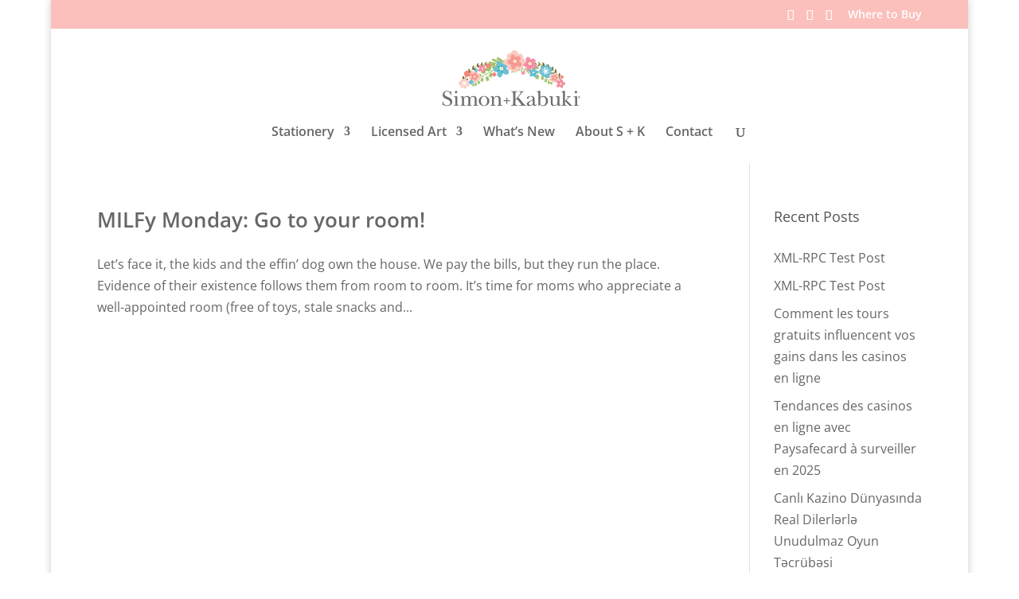

--- FILE ---
content_type: text/plain
request_url: https://www.google-analytics.com/j/collect?v=1&_v=j102&a=659093907&t=pageview&_s=1&dl=http%3A%2F%2Fwww.simonandkabuki.com%2Ftag%2Fbedroom-decor%2F&ul=en-us%40posix&dt=bedroom%20decor%20%7C%20Simon%20and%20Kabuki&sr=1280x720&vp=1280x720&_u=IEBAAEABAAAAACAAI~&jid=1328266457&gjid=1372799091&cid=1647653942.1769821910&tid=UA-21512731-1&_gid=212607386.1769821910&_r=1&_slc=1&z=1404845755
body_size: -451
content:
2,cG-LSVN9L70KX